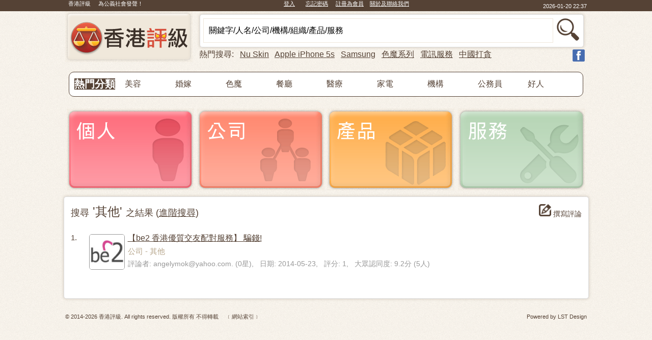

--- FILE ---
content_type: text/html; charset=UTF-8
request_url: https://marks.com.hk/search.php?dci=151
body_size: 7687
content:
<!doctype html>
<head>
<meta http-equiv="X-UA-Compatible" content="IE=edge">
<meta content="text/html; charset=UTF-8" http-equiv="content-type">
<meta NAME="VIEWPORT" CONTENT="WIDTH=1024">
<title>其他 香港評級 搜尋</title>
<LINK REL="stylesheet" HREF="_include/marks.css" TYPE="text/css">
<style type="text/css">
.dh {background: url('_image/dividerH.gif') repeat-x; height:1px; width:100%;}
.dv {background: url('_image/dividerV.gif') repeat-y; height:100%; width:1px;}
TD {font-size: 15px;}
</style>
<SCRIPT TYPE="text/javascript" SRC="_include/jquery.min.js"></SCRIPT>
<SCRIPT TYPE="text/javascript" SRC="_include/marks.js"></SCRIPT>
<script type="text/javascript">
<!--
var exchange_key = '0q25Dc6UAn';

function advanced_search(pageno, flag)
{
	if(flag=='extend')
	{
		if(jQuery('#div_advanced_search').css('display')=='none')
			jQuery('#div_advanced_search').slideToggle();
		return;
	}
	if(flag=='hide')
	{
		if(jQuery('#div_advanced_search').css('display')!='none')
			jQuery('#div_advanced_search').slideToggle();
		return;
	}

	jQuery('.div_hide').hide();
	var f = document.form_advanced_search;

	//error checking
	if(f.category!=null && f.category.value.length<2)
	{
		mesgbox("<span class='f16'>請填寫 行業分類</span><p><a href=# onClick='mesgbox(); document.form_advanced_search.category.focus(); return false;'><img src=_image/btn-ok.png title='OK'></a></p>", '#input_category', 150, -80);
		return false;
	}
	if(f.marks_from.value>0 && f.marks_to.value &&  f.marks_to.value<f.marks_from.value)
	{
		var temp = f.marks_from.value;
		f.marks_from.value = f.marks_to.value;
		f.marks_to.value = temp;
	}

	if(pageno)
		f.pageno.value = pageno;
	f.command.value = 'top_search';
	showWaiting(1);
	submitFormAJAX('', f, advanced_search_cb);
}

function advanced_search_cb(output)
{
	showWaiting();
	jQuery('#div_search_result').html(output);
}

function check_category_count(f)
{
	jQuery('.div_hide').hide();
	if(f.category.value.length<1)
	{
		jQuery("#cell_category").html('');	
		return;
	}
	showWaiting(1);
	f.command.value = 'check_count';
	submitFormAJAX('', f, check_category_count_cb);
}

function check_category_count_cb(output)
{
	showWaiting();
	jQuery('.div_hide').hide();
	jQuery('#cell_category').html(output);
}

function check_user(f)
{
	if(f.username.value.length<1)
	{
		jQuery("#cell_user").html('');	
		return;
	}
	showWaiting(1);
	f.command.value = 'check_user';
	submitFormAJAX('', f, check_user_cb);
}

function check_user_cb(output)
{
	showWaiting();
	jQuery('.div_hide').hide();
	jQuery('#cell_user').html(output);
}

jQuery(document).ready(function($) {
	standard_layers();
	jQuery('.moi_dim2').moi_dim2();
});

window.onload = function()
{
	MM_preloadImages('/_image/bg-mesgbox-410.png');
	//must put in dividual files. cannot put in global marks.js
	if((document.formLoginState==null || document.formLoginState.loginState.value==0) && Get_Cookie('Clogout')==null)
		checkFacebookLogin(1);
}
//-->
</script>
</head>

<BODY leftmargin=0 topmargin=0 marginwidth=0 marginheight=0 bgcolor=white background="_image/bg.gif">
<CENTER>

	<TABLE width=100% cellpadding=0 cellspacing=0 border=0 bgcolor=#554235>
	<TR><TD align=center>
		<TABLE width=1024 height=22 cellpadding=0 cellspacing=0 border=0>
	
		<TR><TD align=left class=h6 width=200 valign=top>&nbsp; 香港評級 &nbsp; &nbsp; 為公義社會發聲！</TD>
			<TD align=center class=h6 valign=top> <A class=h6 HREF=# ONCLICK='login(1); return false;'>登入</A> &nbsp; &nbsp; &nbsp; <a href=# class=h6 ONCLICK='forgotPassword(1); return false;'>忘記密碼</A>
		&nbsp; &nbsp; <A class=h6 HREF=/register.php>註冊為會員</A>&nbsp; &nbsp; <A class=h6 HREF=/about.php>關於及聯絡我們</A></TD>
			<TD align=right width=120><span id=span_date_time class=h6>2026-01-21 06:37</span></TD>
		</TABLE>
		</TD>
	</TABLE>
	<TABLE width=1024 border=0 cellspacing=0 cellpadding=0>
<TR><TD align=left rowspan=2 valign=top><A HREF=/index.php><img class=moi_dim2 src=/_image/logo.gif TITLE='主頁'></A></TD>
	<TD align=right valign=top style='padding-top: 6px; padding-right:6px;'>
		<!-- Search Box START -->
		<table cellpadding=0 width=754 cellspacing=0 border=0 height=65 class=rt5>
		<TR><td valign=middle align=center>
				<form name=formSearch action=/search.php method=post style='margin: 0px;' ONSUBMIT='search_check(this); return false;'>
				<table>
				<TR><TD><input id=input_top_keyword class=sbox type=text name=keyword ONKEYUP='search_kw(this, this.value, 2, 0, "input_top_keyword");' onFocus='clearValue(this, "關鍵字/人名/公司/機構/組織/產品/服務");' autocomplete=off value='關鍵字/人名/公司/機構/組織/產品/服務'></TD>
					<TD align=right><A HREF=# ONCLICK='return false;'><input type=image style='width:50px; height:44px; border:0px;' src=/_image/search50.gif title='搜索' onClick='search_check(this.form); return false;' class=moi_dim2></A></TD>
				</table>
				</form>
			</td>
		</table>
		<!-- Search Box END -->
	</TD>
<TR><TD style='padding-left:10px;'>
	<TABLE width=100% cellpadding=0 cellspacing=0 border=0>
	<TR><TD class=f16 align=left valign=top>
			熱門搜尋: &nbsp; <a href=# class=kw ONCLICK='copy_category_target="input_top_keyword"; copy_category(this, 2, 1); return false;'>Nu Skin</A> &nbsp; <a href=# class=kw ONCLICK='copy_category_target="input_top_keyword"; copy_category(this, 2, 1); return false;'>Apple iPhone 5s</A> &nbsp; <a href=# class=kw ONCLICK='copy_category_target="input_top_keyword"; copy_category(this, 2, 1); return false;'>Samsung</A> &nbsp; <a href=# class=kw ONCLICK='copy_category_target="input_top_keyword"; copy_category(this, 2, 1); return false;'>色魔系列</A> &nbsp; <a href=# class=kw ONCLICK='copy_category_target="input_top_keyword"; copy_category(this, 2, 1); return false;'>電訊服務</A> &nbsp; <a href=# class=kw ONCLICK='copy_category_target="input_top_keyword"; copy_category(this, 2, 1); return false;'>中國打貪</A>
		</TD>
		<TD align=right style='padding-right:4px;'><A HREF=https://www.facebook.com/hkmarks target=_blank><img src=/_image/share-facebook.png height=24></A></TD>
	</TABLE>
	</TD>
</TABLE>
<img src=/_image/spacer.gif height=5>
		<div id=div_login class=div_hide>
			<form name=formLogin style='margin: 0;' onSubmit='login_now(); return false;' action=/ajax.php method=post>
			<input type=hidden name=command value=login>
			<input type=hidden name=autoLogin>
			<table width=560 height=320 class=tlogin cellpadding=10 cellspacing=0 border=0 background=/_image/bg.gif>
			<TR><TD>
				<table width=100% border=0 cellpadding=0 cellspacing=0>
				<TR><TD><img src=/_image/icon-login.png width=40></TD>
					<TD class=h2 valign=middle>登入</TD>
					<TD width=70 align=right><A HREF=# ONCLICK='checkFacebookLogin(); return false;'><img src=/_image/login-facebook.gif width=60></A> </TD>
					<TD width=230 align=left> <A HREF=# ONCLICK='checkFacebookLogin(); return false;'>使用 Facebook 賬號登入</A></TD>
					<TD><div style='float:right;'><A HREF=# ONCLICK='login(); return false;'><img src=/_image/btn-close.png TITLE='關閉' class=moi_dim2></A></div></TD>
				</table>
				<table style='padding-left:40px;'> 
				<TR><TD align=right class=f20 style='padding-right:10px;'>電郵 / 用戶名</TD>
					<td align=left><input class=lbox type=text name=username maxlength=50 value=''></td>
				<TR><TD align=right class=f20 style='padding-right:10px;'>密碼</TD>
					<td align=left><input class=lbox type=password name=password maxlength=10 value=''></td>
				<TR><TD></td>
					<TD align=left class=f16><input type=checkbox name=rememberMe value=1> <A HREF=# class=f16 ONCLICK="checkElement(document.formLogin, 'rememberMe', true); return false;">自動登入 (30天)</A></td>
				<TR><TD></td>
					<TD align=left class=f16 style='padding-top:20px;'>
						<A HREF=# ONCLICK='return false;'><input type=image style='width:124px; height:62px; border:0px;' src=/_image/btn-login.png title='登入' onClick='login_now(); return false;' class=moi_dim2></A>
					</td>
				<TR><TD></td>
					<TD align=left class=f16 style='padding-top:20px;'><a class=f16 href=/register.php>註冊為會員</a> &nbsp; &nbsp; &nbsp; <a href=# class=f16 ONCLICK='forgotPassword(1); return false;'>忘記密碼</A></td>
				</table>
				</td>
			</table>
			</form>
		</div>

		<div id=div_login_mesg class=div_hide>
			<table width=560 height=320 class=tlogin cellpadding=10 cellspacing=0 border=0 background=/_image/bg.gif>
			<TR><TD><img src=/_image/icon-login.png width=40></TD>
				<TD class=h2 valign=middle id=cell_title_login_mesg>登入</TD>
				<TD><img src=/_image/spacer.gif width=300 height=1></TD>
				<TD><div style='float:right;'><A HREF=# ONCLICK='login(); return false;'><img src=/_image/btn-close.png TITLE='關閉' class=moi_dim2></A></div></TD>
			<TR><TD class=f16 id=cell_login_mesg colspan=4 align=center height=280 valign=middle>
				</td>
			</table>
		</div>

		<div id=div_forgotPassword class=div_hide>
			<form name=formForgotPassword style='margin: 0;' onSubmit='forgotPassword_now(); return false;' action=/ajax.php method=post>
			<input type=hidden name=command value=forgotPassword>
			<table width=560 height=320 class=tlogin cellpadding=10 cellspacing=0 border=0 background=/_image/bg.gif>
			<TR><TD valign=top>
				<table width=100% border=0 cellpadding=0 cellspacing=0>
				<TR><TD><img src=/_image/icon-login.png width=40></TD>
					<TD class=h2 valign=middle>忘記密碼</TD>
					<TD><img src=/_image/spacer.gif width=300 height=1></TD>
					<TD><div style='float:right;'><A HREF=# ONCLICK='forgotPassword(); return false;'><img src=/_image/btn-close.png TITLE='關閉' class=moi_dim2></A></div></TD>
				</table>
				<table style='padding:40px 0px 0px 40px;'> 
				<TR><TD align=right class=f20 style='padding-right:10px;'>電郵 / 用戶名</TD>
					<td align=left><input class=lbox type=text name=username maxlength=50 value=''></td>
				<TR><TD></td>
					<TD align=left class=f16 style='padding-top:20px;'>
						<A HREF=# ONCLICK='return false;'><input type=image style='width:124px; height:62px; border:0px;' src=/_image/btn-submit.png title='提交' onClick='forgotPassword_now(); return false;' class=moi_dim2></A>
					</td>
				</table>
				</td>
			</table>
			</form>
		</div>
		
	<!-- 熱門分類 START -->
	<table cellpadding=0 cellspacing=0 border=0 width=1010 style='margin-bottom:20px; -webkit-border-radius: 10px; -moz-border-radius: 10px; -o-border-radius: 10px; border-radius: 10px; border: 1px solid #554235; background-color: #ffffff; padding: 10px 10px 10px 10px;'>
	<TR><td valign=top align=left>
			<TABLE cellpadding=0 cellspacing=0 border=0 width=100% style='table-layout: fixed;'>
			<TR><TD width=10%><span class=h3 style='background-color: #554235'><font color=white>熱門分類</font></span></TD>
				<TD width=10%><A HREF=/search.php?dci=48,100,109,111,133,134 class=f16> 美容</A></div></td>
				<TD width=10%><A HREF=/search.php?dci=63 class=f16> 婚嫁</A></div></td>
				<TD width=10%><A HREF=/search.php?keyword=色魔系列 class=f16> 色魔</A></div></td>
				<TD width=10%><A HREF=/search.php?dci=56 class=f16> 餐廳</A></div></td>
				<TD width=10%><A HREF=/search.php?dci=52 class=f16> 醫療</A></div></td>
				<TD width=10%><A HREF=/search.php?dci=102 class=f16> 家電</A></div></td>
				<TD width=10%><A HREF=/search.php?dci=61,146,78 class=f16> 機構</A></div></td>
				<TD width=10%><A HREF=/search.php?dci=44 class=f16> 公務員</A></div></td>
				<TD width=10%><A HREF=/search.php?keyword=好人好事 class=f16> 好人</A></div></td>
			</table>
		</td>
	</table>
	<!-- 熱門分類 END -->
	
	<TABLE width=1024>
	<TR><TD align=left><A HREF=# ONCLICK='show_category("person"); return false;'><img id=img_person class=moi_dim2 src=_image/menu-person.gif TITLE='個人評論'></A></TD>
		<TD align=center><A HREF=# ONCLICK='show_category("company"); return false;'><img id=img_company class=moi_dim2 src=_image/menu-company.gif TITLE='公司、團體、組織、機關評論'></A></TD>
		<TD align=center><A HREF=# ONCLICK='show_category("product"); return false;'><img id=img_product class=moi_dim2 src=_image/menu-product.gif TITLE='產品評論'></A></TD>
		<TD align=right><A HREF=# ONCLICK='show_category("service"); return false;'><img id=img_service class=moi_dim2 src=_image/menu-service.gif TITLE='服務評論'></A></TD>
	</TABLE>
	<TABLE width=1024>
<TR><TD colspan=4 align=center>
	<div id=div_advanced_search style='position:relative; display:none;'>
	<table cellpadding=10 width=1009 cellspacing=0 border=0 class=rt5>
	<TR><td valign=top align=left>
			<table width=100% border=0>
			<TR><TD><img src=_image/icon-advanced-search.gif></td>
				<TD class=h2 align=left valign=middle width=320>進階搜尋 <span class=f16>(只限已確認之會員使用)</span></TD>
				<TD align=right width=619><a href=# ONCLICK='advanced_search(null, "hide"); return false;'><img src=_image/btn-close.png title='隱藏'></a>
			</table>
			<CENTER>
			<form name=form_advanced_search>
			<input type=hidden name=command value=top_search>
			<input type=hidden name=advanced_search value=1>
			<input type=hidden name=pageno value=1>
			<table cellpadding=5 cellspacing=0 border=0>
			<TR><TD align=right class=f16>分類</TD>
				<td align=left class=f16><input type=checkbox name=type[] checked value=1> 個人 &nbsp; &nbsp; <input type=checkbox name=type[] checked value=2> 公司 &nbsp; &nbsp; <input type=checkbox name=type[] checked value=4> 產品 &nbsp; &nbsp; <input type=checkbox name=type[] checked value=8> 服務</td>
			<TR><TD align=right class=f16>行業分類*</TD>
				<td align=left><input id=input_category class=pbox type=text name=category ONKEYUP='search_kw(this, this.value, 1, -1, "input_category");' ONBLUR='check_category_count(this.form);' value=""></td>
				<TD align=left id=cell_category></TD>
			<TR><TD align=right class=f16>關鍵字</TD>
				<td align=left><input id=input_name class=pbox type=text name=keyword ONFOCUS="jQuery('.div_hide').hide();" value=""></td>
			<TR><TD align=right class=f16>評論者用戶名</TD>
				<td align=left><input id=input_name class=pbox type=text name=username ONBLUR='check_user(this.form);' value=""></td>
				<TD align=left id=cell_user></TD>
			<TR><TD align=right class=f16>發表時間</TD>
				<td align=left>
					<SELECT name=time class=pbox style='width:308px;'>
						<option value=0>----- 所有 -----
						<option value=1>----- 近3個月 -----
						<option value=2>----- 近6個月 -----
						<option value=3>----- 近12個月 -----
					</SELECT>
				</td>
			<TR><TD align=right class=f16>評分</TD>
				<td align=left><input id=input_name class=pbox type=text name=marks_from maxlength=2 style='width:20px;'> 至 <input id=input_name class=pbox type=text name=marks_to maxlength=2 style='width:20px;'></td>
		    <TR><TD></TD><TD><A HREF=# ONCLICK='advanced_search(1); return false;'><img src=_image/btn-ok.png TITLE='提交'></A></TD>
			</table>
			</form>
		</td>
	</table>
	</div>
	</TD>
</TABLE>


<form id=form_top_search name=form_top_search>
<input type=hidden name=command value=top_search>
<input type=hidden name=eid value=>
<input type=hidden name=dci value=151>
<input type=hidden name=oid value=>
<input type=hidden name=uid value=>
<input type=hidden name=keyword value="">
<input type=hidden name=pageno value=1>
<input type=hidden name=notitle value=0>
</form>


<table cellpadding=10 width=1009 cellspacing=0 border=0 class=rt5>
<TR><td valign=top align=left>
	<div id=div_search_result>
	<table width=100% style='margin-bottom:20px;' border=0><TR><TD align=left class=f18>搜尋<span class=f24> '其他' </span> 之結果 (<A class='f18 ul' HREF=# ONCLICK='advanced_search(null, "extend"); return false;'>進階搜尋</A>)</td><td align=right><A href=# ONCLICK='post(this, 1); return false;'><img src=/_image/post50.gif height=24> 撰寫評論</a></td></table><table cellpadding=3 cellspacing=0 border=0>
<TR><TD valign=top width=30>1.</td><TD rowspan=3 valign=top style='padding-top:5px;'><img src=/_upload/000/000/080/496-80-IXp1Nm52T6-myPost height=68 class=cornerb5></TD>
								   <TD valign=top><A HREF=/be2_香港優質交友配對服務-騙錢!/496 class=kw target=_blank>【be2 香港優質交友配對服務】 騙錢!</A></td>
							   <TR><TD></td>
								   <TD class=lb valign=top>公司 - 其他</td>
						  <TR><TD></td><TD class=srch valign=top>評論者: <a href="/cdn-cgi/l/email-protection" class="__cf_email__" data-cfemail="83e2ede4e6effaeeece8c3fae2ebececade0ecee">[email&#160;protected]</a>. (0星), &nbsp; 日期: 2014-05-23, &nbsp; 評分: 1, &nbsp; 大眾認同度: 9.2分 (5人)</td>
</table><table width=1009><TR><TD><img src=/_image/spacer.gif width=200 height=10></td></table>	</div>
	</td>
</table>

<img src=_image/spacer.gif height=15>
	<TABLE width=1024 cellpadding=0 cellspacing=0 border=0 style='padding: 10px 0px 20px 0px'>
	<TR><TD align=left class=footer>&copy; 2014-2026 香港評級. All rights reserved. 版權所有 不得轉載 &nbsp; &nbsp; <a href=/sitemap.php class=footer>﹝網站索引﹞</a></TD>
		<TD align=right class=footer>Powered by <A class=footer HREF=http://www.lstdesign.com target=_blank>LST Design</A></TD>
	</TABLE>
	<div id=div_post class=div_hide>
	<table cellpadding=5 cellspacing=0 border=0 class=tooltips style='background: url(/_image/bg.gif);'>
	<TR><TD colspan=2 align=right style='padding:10px 10px 0px 0px;'><A HREF=# ONCLICK='post(); return false;'><img src=/_image/btn-close.png TITLE='關閉' class=moi_dim2></A></TD>
	<TR><td colspan=2 class=f18 valign=top align=center>請選擇評論類別</td>
	<TR><TD><a href=/post.php?type=1><img src=/_image/menu-person.gif width=160 TITLE='個人評論' class=moi_dim2></a></td>
		<TD><a href=/post.php?type=2><img src=/_image/menu-company.gif width=160 TITLE='公司、團體、組織、機關評論' class=moi_dim2></a></td>
	<TR><TD><a href=/post.php?type=3><img src=/_image/menu-product.gif width=160 TITLE='產品評論' class=moi_dim2></a></td>
		<TD><a href=/post.php?type=4><img src=/_image/menu-service.gif width=160 TITLE='服務評論' class=moi_dim2></a></td>
	</table>
	</div>
	<script data-cfasync="false" src="/cdn-cgi/scripts/5c5dd728/cloudflare-static/email-decode.min.js"></script><script defer src="https://static.cloudflareinsights.com/beacon.min.js/vcd15cbe7772f49c399c6a5babf22c1241717689176015" integrity="sha512-ZpsOmlRQV6y907TI0dKBHq9Md29nnaEIPlkf84rnaERnq6zvWvPUqr2ft8M1aS28oN72PdrCzSjY4U6VaAw1EQ==" data-cf-beacon='{"version":"2024.11.0","token":"a71a335221954839b9d32e76fa7d5991","r":1,"server_timing":{"name":{"cfCacheStatus":true,"cfEdge":true,"cfExtPri":true,"cfL4":true,"cfOrigin":true,"cfSpeedBrain":true},"location_startswith":null}}' crossorigin="anonymous"></script>
</BODY>
		<div id=show_category_person class=div_hide>
		<form name=form_show_category_person action=/search.php method=post>
		<TABLE cellpadding=4 cellspacing=0 border=0 width=1009 style='padding-top: 5px;' class=tooltips>
		<TR><TD align=right colspan=5><A HREF=# ONCLICK='show_category(); return false;'><img src=_image/btn-close.png TITLE='關閉' class=moi_dim2></A></td>
		<TR><TD class=list4><input type=checkbox name=dci[] ONCHANGE='check_count(this);' value=37> <A HREF=/search.php?dci=37 class=list4>工程 技術 維修 機電 </A></td><TD class=list4><input type=checkbox name=dci[] ONCHANGE='check_count(this);' value=44> <A HREF=/search.php?dci=44 class=list4>公務員 非牟利/政府組織</A></td><TD class=list4><input type=checkbox name=dci[] ONCHANGE='check_count(this);' value=25> <A HREF=/search.php?dci=25 class=list4>公關 宣傳</A></td><TD class=list4><input type=checkbox name=dci[] ONCHANGE='check_count(this);' value=43> <A HREF=/search.php?dci=43 class=list4>化妝 美容 美髮 </A></td><TD class=list4><input type=checkbox name=dci[] ONCHANGE='check_count(this);' value=6> <A HREF=/search.php?dci=6 class=list4>市場推廣 銷售 廣告</A></td><TR><TD class=list4><input type=checkbox name=dci[] ONCHANGE='check_count(this);' value=24> <A HREF=/search.php?dci=24 class=list4>印刷 會議展覽 廣告</A></td><TD class=list4><input type=checkbox name=dci[] ONCHANGE='check_count(this);' value=26> <A HREF=/search.php?dci=26 class=list4>宗教</A></td><TD class=list4><input type=checkbox name=dci[] ONCHANGE='check_count(this);' value=16> <A HREF=/search.php?dci=16 class=list4>房地產</A></td><TD class=list4><input type=checkbox name=dci[] ONCHANGE='check_count(this);' value=27> <A HREF=/search.php?dci=27 class=list4>服務業</A></td><TD class=list4><input type=checkbox name=dci[] ONCHANGE='check_count(this);' value=40> <A HREF=/search.php?dci=40 class=list4>法律</A></td><TR><TD class=list4><input type=checkbox name=dci[] ONCHANGE='check_count(this);' value=14> <A HREF=/search.php?dci=14 class=list4>物業管理</A></td><TD class=list4><input type=checkbox name=dci[] ONCHANGE='check_count(this);' value=29> <A HREF=/search.php?dci=29 class=list4>社會工作 義工</A></td><TD class=list4><input type=checkbox name=dci[] ONCHANGE='check_count(this);' value=19> <A HREF=/search.php?dci=19 class=list4>表演 娛樂 藝術 模特兒</A></td><TD class=list4><input type=checkbox name=dci[] ONCHANGE='check_count(this);' value=4> <A HREF=/search.php?dci=4 class=list4>金融 保險 銀行</A></td><TD class=list4><input type=checkbox name=dci[] ONCHANGE='check_count(this);' value=7> <A HREF=/search.php?dci=7 class=list4>客戶服務</A></td><TR><TD class=list4><input type=checkbox name=dci[] ONCHANGE='check_count(this);' value=143> <A HREF=/search.php?dci=143 class=list4>政治</A></td><TD class=list4><input type=checkbox name=dci[] ONCHANGE='check_count(this);' value=201> <A HREF=/search.php?dci=201 class=list4>紀律部隊</A></td><TD class=list4><input type=checkbox name=dci[] ONCHANGE='check_count(this);' value=42> <A HREF=/search.php?dci=42 class=list4>食品</A></td><TD class=list4><input type=checkbox name=dci[] ONCHANGE='check_count(this);' value=145> <A HREF=/search.php?dci=145 class=list4>個人護理 健身</A></td><TD class=list4><input type=checkbox name=dci[] ONCHANGE='check_count(this);' value=2> <A HREF=/search.php?dci=2 class=list4>家庭主婦</A></td><TR><TD class=list4><input type=checkbox name=dci[] ONCHANGE='check_count(this);' value=75> <A HREF=/search.php?dci=75 class=list4>家務助理</A></td><TD class=list4><input type=checkbox name=dci[] ONCHANGE='check_count(this);' value=41> <A HREF=/search.php?dci=41 class=list4>旅遊 酒店</A></td><TD class=list4><input type=checkbox name=dci[] ONCHANGE='check_count(this);' value=31> <A HREF=/search.php?dci=31 class=list4>能源</A></td><TD class=list4><input type=checkbox name=dci[] ONCHANGE='check_count(this);' value=8> <A HREF=/search.php?dci=8 class=list4>財務 會計</A></td><TD class=list4><input type=checkbox name=dci[] ONCHANGE='check_count(this);' value=36> <A HREF=/search.php?dci=36 class=list4>商人</A></td><TR><TD class=list4><input type=checkbox name=dci[] ONCHANGE='check_count(this);' value=5> <A HREF=/search.php?dci=5 class=list4>教育 培訓</A></td><TD class=list4><input type=checkbox name=dci[] ONCHANGE='check_count(this);' value=23> <A HREF=/search.php?dci=23 class=list4>設計</A></td><TD class=list4><input type=checkbox name=dci[] ONCHANGE='check_count(this);' value=22> <A HREF=/search.php?dci=22 class=list4>報刊 傳媒 廣播</A></td><TD class=list4><input type=checkbox name=dci[] ONCHANGE='check_count(this);' value=3> <A HREF=/search.php?dci=3 class=list4>無業/退休/待業/不詳</A></td><TD class=list4><input type=checkbox name=dci[] ONCHANGE='check_count(this);' value=11> <A HREF=/search.php?dci=11 class=list4>經理 管理人員</A></td><TR><TD class=list4><input type=checkbox name=dci[] ONCHANGE='check_count(this);' value=12> <A HREF=/search.php?dci=12 class=list4>資訊科技</A></td><TD class=list4><input type=checkbox name=dci[] ONCHANGE='check_count(this);' value=155> <A HREF=/search.php?dci=155 class=list4>運動</A></td><TD class=list4><input type=checkbox name=dci[] ONCHANGE='check_count(this);' value=18> <A HREF=/search.php?dci=18 class=list4>運輸物流</A></td><TD class=list4><input type=checkbox name=dci[] ONCHANGE='check_count(this);' value=1> <A HREF=/search.php?dci=1 class=list4>學生</A></td><TD class=list4><input type=checkbox name=dci[] ONCHANGE='check_count(this);' value=32> <A HREF=/search.php?dci=32 class=list4>餐飲</A></td><TR><TD class=list4><input type=checkbox name=dci[] ONCHANGE='check_count(this);' value=30> <A HREF=/search.php?dci=30 class=list4>環境保護</A></td><TD class=list4><input type=checkbox name=dci[] ONCHANGE='check_count(this);' value=35> <A HREF=/search.php?dci=35 class=list4>醫療 保健  </A></td><TD class=list4><input type=checkbox name=dci[] ONCHANGE='check_count(this);' value=199> <A HREF=/search.php?dci=199 class=list4>寵物及相關</A></td><TD class=list4><input type=checkbox name=dci[] ONCHANGE='check_count(this);' value=28> <A HREF=/search.php?dci=28 class=list4>顧問 咨詢</A></td><TR><TD colspan=5 align=center><table><TR><TD><A HREF=# ONCLICK='check_count(this, 1); return false;'><img src=_image/search50.gif height=35 class=moi_dim2 TITLE='搜尋'></A></td><td valign=middle><A class=f16 HREF=# ONCLICK='check_count(this, 1); return false;'>搜尋</a></td><td style='padding-left: 30px;'><A HREF=/post.php?type=1><img src=_image/post50.gif height=35 class=moi_dim2 TITLE='撰寫評論'></A></td><Td valign=middle><A class=f16 HREF=/post.php?type=1>撰寫評論</a></td></table></TD>
	
		</table>	
		
		</form>
	</div>
	
		<div id=show_category_company class=div_hide>
		<form name=form_show_category_company action=/search.php method=post>
		<TABLE cellpadding=4 cellspacing=0 border=0 width=1009 style='padding-top: 5px;' class=tooltips>
		<TR><TD align=right colspan=5><A HREF=# ONCLICK='show_category(); return false;'><img src=_image/btn-close.png TITLE='關閉' class=moi_dim2></A></td>
		<TR><TD class=list4><input type=checkbox name=dci[] ONCHANGE='check_count(this);' value=68> <A HREF=/search.php?dci=68 class=list4>工程 技術維修 機械機電  </A></td><TD class=list4><input type=checkbox name=dci[] ONCHANGE='check_count(this);' value=193> <A HREF=/search.php?dci=193 class=list4>工業 製造 加工 </A></td><TD class=list4><input type=checkbox name=dci[] ONCHANGE='check_count(this);' value=135> <A HREF=/search.php?dci=135 class=list4>五金 配件</A></td><TD class=list4><input type=checkbox name=dci[] ONCHANGE='check_count(this);' value=61> <A HREF=/search.php?dci=61 class=list4>公共 政府機構 </A></td><TD class=list4><input type=checkbox name=dci[] ONCHANGE='check_count(this);' value=63> <A HREF=/search.php?dci=63 class=list4>公關 婚禮 活動籌劃 </A></td><TR><TD class=list4><input type=checkbox name=dci[] ONCHANGE='check_count(this);' value=99> <A HREF=/search.php?dci=99 class=list4>化工 生物</A></td><TD class=list4><input type=checkbox name=dci[] ONCHANGE='check_count(this);' value=48> <A HREF=/search.php?dci=48 class=list4>化妝 美容 美髮 </A></td><TD class=list4><input type=checkbox name=dci[] ONCHANGE='check_count(this);' value=88> <A HREF=/search.php?dci=88 class=list4>手飾 珠寶 </A></td><TD class=list4><input type=checkbox name=dci[] ONCHANGE='check_count(this);' value=72> <A HREF=/search.php?dci=72 class=list4>手機 電訊 通訊</A></td><TD class=list4><input type=checkbox name=dci[] ONCHANGE='check_count(this);' value=133> <A HREF=/search.php?dci=133 class=list4>日用品 個人護理</A></td><TR><TD class=list4><input type=checkbox name=dci[] ONCHANGE='check_count(this);' value=59> <A HREF=/search.php?dci=59 class=list4>出入口 代理 貿易 </A></td><TD class=list4><input type=checkbox name=dci[] ONCHANGE='check_count(this);' value=148> <A HREF=/search.php?dci=148 class=list4>卡拉OK 酒吧 娛樂場所</A></td><TD class=list4><input type=checkbox name=dci[] ONCHANGE='check_count(this);' value=67> <A HREF=/search.php?dci=67 class=list4>布匹 成衣服裝 配件飾品</A></td><TD class=list4><input type=checkbox name=dci[] ONCHANGE='check_count(this);' value=77> <A HREF=/search.php?dci=77 class=list4>市場推廣 銷售 廣告</A></td><TD class=list4><input type=checkbox name=dci[] ONCHANGE='check_count(this);' value=97> <A HREF=/search.php?dci=97 class=list4>光學器材 攝影</A></td><TR><TD class=list4><input type=checkbox name=dci[] ONCHANGE='check_count(this);' value=80> <A HREF=/search.php?dci=80 class=list4>印刷 包裝</A></td><TD class=list4><input type=checkbox name=dci[] ONCHANGE='check_count(this);' value=98> <A HREF=/search.php?dci=98 class=list4>百貨 超市 便利店</A></td><TD class=list4><input type=checkbox name=dci[] ONCHANGE='check_count(this);' value=188> <A HREF=/search.php?dci=188 class=list4>投資 控股</A></td><TD class=list4><input type=checkbox name=dci[] ONCHANGE='check_count(this);' value=82> <A HREF=/search.php?dci=82 class=list4>汽車</A></td><TD class=list4><input type=checkbox name=dci[] ONCHANGE='check_count(this);' value=151> <A HREF=/search.php?dci=151 class=list4>其他</A></td><TR><TD class=list4><input type=checkbox name=dci[] ONCHANGE='check_count(this);' value=95> <A HREF=/search.php?dci=95 class=list4>兒童嬰兒用品 玩具</A></td><TD class=list4><input type=checkbox name=dci[] ONCHANGE='check_count(this);' value=73> <A HREF=/search.php?dci=73 class=list4>宗教</A></td><TD class=list4><input type=checkbox name=dci[] ONCHANGE='check_count(this);' value=64> <A HREF=/search.php?dci=64 class=list4>房地產 建築</A></td><TD class=list4><input type=checkbox name=dci[] ONCHANGE='check_count(this);' value=45> <A HREF=/search.php?dci=45 class=list4>物業管理</A></td><TD class=list4><input type=checkbox name=dci[] ONCHANGE='check_count(this);' value=76> <A HREF=/search.php?dci=76 class=list4>表演 娛樂 電影 藝術</A></td><TR><TD class=list4><input type=checkbox name=dci[] ONCHANGE='check_count(this);' value=53> <A HREF=/search.php?dci=53 class=list4>金融 保險  財務 銀行 匯款</A></td><TD class=list4><input type=checkbox name=dci[] ONCHANGE='check_count(this);' value=146> <A HREF=/search.php?dci=146 class=list4>非牟利/政府組織</A></td><TD class=list4><input type=checkbox name=dci[] ONCHANGE='check_count(this);' value=54> <A HREF=/search.php?dci=54 class=list4>咨詢 專業服務 顧問 </A></td><TD class=list4><input type=checkbox name=dci[] ONCHANGE='check_count(this);' value=157> <A HREF=/search.php?dci=157 class=list4>音響 影音 影像 </A></td><TD class=list4><input type=checkbox name=dci[] ONCHANGE='check_count(this);' value=57> <A HREF=/search.php?dci=57 class=list4>食品 飲料</A></td><TR><TD class=list4><input type=checkbox name=dci[] ONCHANGE='check_count(this);' value=134> <A HREF=/search.php?dci=134 class=list4>個人健康 健身 </A></td><TD class=list4><input type=checkbox name=dci[] ONCHANGE='check_count(this);' value=84> <A HREF=/search.php?dci=84 class=list4>家居用品 家俬 廚具</A></td><TD class=list4><input type=checkbox name=dci[] ONCHANGE='check_count(this);' value=66> <A HREF=/search.php?dci=66 class=list4>旅遊 酒店</A></td><TD class=list4><input type=checkbox name=dci[] ONCHANGE='check_count(this);' value=96> <A HREF=/search.php?dci=96 class=list4>消閒品 禮品 贈品 </A></td><TD class=list4><input type=checkbox name=dci[] ONCHANGE='check_count(this);' value=51> <A HREF=/search.php?dci=51 class=list4>能源</A></td><TR><TD class=list4><input type=checkbox name=dci[] ONCHANGE='check_count(this);' value=65> <A HREF=/search.php?dci=65 class=list4>教育 培訓</A></td><TD class=list4><input type=checkbox name=dci[] ONCHANGE='check_count(this);' value=58> <A HREF=/search.php?dci=58 class=list4>設計</A></td><TD class=list4><input type=checkbox name=dci[] ONCHANGE='check_count(this);' value=78> <A HREF=/search.php?dci=78 class=list4>報刊 傳媒 廣播</A></td><TD class=list4><input type=checkbox name=dci[] ONCHANGE='check_count(this);' value=62> <A HREF=/search.php?dci=62 class=list4>資訊科技</A></td><TD class=list4><input type=checkbox name=dci[] ONCHANGE='check_count(this);' value=92> <A HREF=/search.php?dci=92 class=list4>運動 體育</A></td><TR><TD class=list4><input type=checkbox name=dci[] ONCHANGE='check_count(this);' value=50> <A HREF=/search.php?dci=50 class=list4>運輸物流 航空</A></td><TD class=list4><input type=checkbox name=dci[] ONCHANGE='check_count(this);' value=83> <A HREF=/search.php?dci=83 class=list4>電子產品</A></td><TD class=list4><input type=checkbox name=dci[] ONCHANGE='check_count(this);' value=147> <A HREF=/search.php?dci=147 class=list4>電器</A></td><TD class=list4><input type=checkbox name=dci[] ONCHANGE='check_count(this);' value=91> <A HREF=/search.php?dci=91 class=list4>鞋類 箱包</A></td><TD class=list4><input type=checkbox name=dci[] ONCHANGE='check_count(this);' value=156> <A HREF=/search.php?dci=156 class=list4>獨立人士 獨立經營</A></td><TR><TD class=list4><input type=checkbox name=dci[] ONCHANGE='check_count(this);' value=56> <A HREF=/search.php?dci=56 class=list4>餐飲 小食 咖啡廳</A></td><TD class=list4><input type=checkbox name=dci[] ONCHANGE='check_count(this);' value=46> <A HREF=/search.php?dci=46 class=list4>環境保護</A></td><TD class=list4><input type=checkbox name=dci[] ONCHANGE='check_count(this);' value=52> <A HREF=/search.php?dci=52 class=list4>醫療 藥房 保健 化驗  </A></td><TD class=list4><input type=checkbox name=dci[] ONCHANGE='check_count(this);' value=198> <A HREF=/search.php?dci=198 class=list4>寵物及相關</A></td><TD class=list4><input type=checkbox name=dci[] ONCHANGE='check_count(this);' value=87> <A HREF=/search.php?dci=87 class=list4>鐘錶</A></td><TR><TD colspan=5 align=center><table><TR><TD><A HREF=# ONCLICK='check_count(this, 1); return false;'><img src=_image/search50.gif height=35 class=moi_dim2 TITLE='搜尋'></A></td><td valign=middle><A class=f16 HREF=# ONCLICK='check_count(this, 1); return false;'>搜尋</a></td><td style='padding-left: 30px;'><A HREF=/post.php?type=2><img src=_image/post50.gif height=35 class=moi_dim2 TITLE='撰寫評論'></A></td><Td valign=middle><A class=f16 HREF=/post.php?type=2>撰寫評論</a></td></table></TD>
	
		</table>	
		
		</form>
	</div>
	
		<div id=show_category_product class=div_hide>
		<form name=form_show_category_product action=/search.php method=post>
		<TABLE cellpadding=4 cellspacing=0 border=0 width=1009 style='padding-top: 5px;' class=tooltips>
		<TR><TD align=right colspan=5><A HREF=# ONCLICK='show_category(); return false;'><img src=_image/btn-close.png TITLE='關閉' class=moi_dim2></A></td>
		<TR><TD class=list4><input type=checkbox name=dci[] ONCHANGE='check_count(this);' value=101> <A HREF=/search.php?dci=101 class=list4>DVD 報刊 圖書 藍光 </A></td><TD class=list4><input type=checkbox name=dci[] ONCHANGE='check_count(this);' value=109> <A HREF=/search.php?dci=109 class=list4>化妝品 美容 </A></td><TD class=list4><input type=checkbox name=dci[] ONCHANGE='check_count(this);' value=111> <A HREF=/search.php?dci=111 class=list4>化驗 保健 醫療</A></td><TD class=list4><input type=checkbox name=dci[] ONCHANGE='check_count(this);' value=105> <A HREF=/search.php?dci=105 class=list4>手機及配件</A></td><TD class=list4><input type=checkbox name=dci[] ONCHANGE='check_count(this);' value=100> <A HREF=/search.php?dci=100 class=list4>日用品 個人護理</A></td><TR><TD class=list4><input type=checkbox name=dci[] ONCHANGE='check_count(this);' value=137> <A HREF=/search.php?dci=137 class=list4>光學器材 攝影 </A></td><TD class=list4><input type=checkbox name=dci[] ONCHANGE='check_count(this);' value=104> <A HREF=/search.php?dci=104 class=list4>汽車</A></td><TD class=list4><input type=checkbox name=dci[] ONCHANGE='check_count(this);' value=119> <A HREF=/search.php?dci=119 class=list4>房地產 建築</A></td><TD class=list4><input type=checkbox name=dci[] ONCHANGE='check_count(this);' value=138> <A HREF=/search.php?dci=138 class=list4>食品 飲料</A></td><TD class=list4><input type=checkbox name=dci[] ONCHANGE='check_count(this);' value=136> <A HREF=/search.php?dci=136 class=list4>娛樂 表演 藝術 電影</A></td><TR><TD class=list4><input type=checkbox name=dci[] ONCHANGE='check_count(this);' value=102> <A HREF=/search.php?dci=102 class=list4>家用電器</A></td><TD class=list4><input type=checkbox name=dci[] ONCHANGE='check_count(this);' value=196> <A HREF=/search.php?dci=196 class=list4>軟件 APP</A></td><TD class=list4><input type=checkbox name=dci[] ONCHANGE='check_count(this);' value=192> <A HREF=/search.php?dci=192 class=list4>運輸</A></td><TD class=list4><input type=checkbox name=dci[] ONCHANGE='check_count(this);' value=208> <A HREF=/search.php?dci=208 class=list4>電子產品 影音</A></td><TD class=list4><input type=checkbox name=dci[] ONCHANGE='check_count(this);' value=139> <A HREF=/search.php?dci=139 class=list4>電腦 網絡</A></td><TR><TD class=list4><input type=checkbox name=dci[] ONCHANGE='check_count(this);' value=202> <A HREF=/search.php?dci=202 class=list4>寵物及相關</A></td><TR><TD colspan=5 align=center><table><TR><TD><A HREF=# ONCLICK='check_count(this, 1); return false;'><img src=_image/search50.gif height=35 class=moi_dim2 TITLE='搜尋'></A></td><td valign=middle><A class=f16 HREF=# ONCLICK='check_count(this, 1); return false;'>搜尋</a></td><td style='padding-left: 30px;'><A HREF=/post.php?type=3><img src=_image/post50.gif height=35 class=moi_dim2 TITLE='撰寫評論'></A></td><Td valign=middle><A class=f16 HREF=/post.php?type=3>撰寫評論</a></td></table></TD>
	
		</table>	
		
		</form>
	</div>
	
		<div id=show_category_service class=div_hide>
		<form name=form_show_category_service action=/search.php method=post>
		<TABLE cellpadding=4 cellspacing=0 border=0 width=1009 style='padding-top: 5px;' class=tooltips>
		<TR><TD align=right colspan=5><A HREF=# ONCLICK='show_category(); return false;'><img src=_image/btn-close.png TITLE='關閉' class=moi_dim2></A></td>
		<TR><TD class=list4><input type=checkbox name=dci[] ONCHANGE='check_count(this);' value=142> <A HREF=/search.php?dci=142 class=list4>公共運輸</A></td><TD class=list4><input type=checkbox name=dci[] ONCHANGE='check_count(this);' value=140> <A HREF=/search.php?dci=140 class=list4>公關 活動籌劃</A></td><TD class=list4><input type=checkbox name=dci[] ONCHANGE='check_count(this);' value=206> <A HREF=/search.php?dci=206 class=list4>化妝 美容</A></td><TD class=list4><input type=checkbox name=dci[] ONCHANGE='check_count(this);' value=205> <A HREF=/search.php?dci=205 class=list4>化驗 保健 醫療</A></td><TD class=list4><input type=checkbox name=dci[] ONCHANGE='check_count(this);' value=124> <A HREF=/search.php?dci=124 class=list4>市場推廣 銷售 廣告</A></td><TR><TD class=list4><input type=checkbox name=dci[] ONCHANGE='check_count(this);' value=120> <A HREF=/search.php?dci=120 class=list4>物業管理</A></td><TD class=list4><input type=checkbox name=dci[] ONCHANGE='check_count(this);' value=144> <A HREF=/search.php?dci=144 class=list4>表演 娛樂 電影 藝術</A></td><TD class=list4><input type=checkbox name=dci[] ONCHANGE='check_count(this);' value=125> <A HREF=/search.php?dci=125 class=list4>咨詢 專業服務 顧問 統計</A></td><TD class=list4><input type=checkbox name=dci[] ONCHANGE='check_count(this);' value=141> <A HREF=/search.php?dci=141 class=list4>資料科技 網站</A></td><TD class=list4><input type=checkbox name=dci[] ONCHANGE='check_count(this);' value=122> <A HREF=/search.php?dci=122 class=list4>運輸物流</A></td><TR><TD class=list4><input type=checkbox name=dci[] ONCHANGE='check_count(this);' value=159> <A HREF=/search.php?dci=159 class=list4>電訊 通訊 互聯網</A></td><TR><TD colspan=5 align=center><table><TR><TD><A HREF=# ONCLICK='check_count(this, 1); return false;'><img src=_image/search50.gif height=35 class=moi_dim2 TITLE='搜尋'></A></td><td valign=middle><A class=f16 HREF=# ONCLICK='check_count(this, 1); return false;'>搜尋</a></td><td style='padding-left: 30px;'><A HREF=/post.php?type=4><img src=_image/post50.gif height=35 class=moi_dim2 TITLE='撰寫評論'></A></td><Td valign=middle><A class=f16 HREF=/post.php?type=4>撰寫評論</a></td></table></TD>
	
		</table>	
		
		</form>
	</div>
	<!----------------------------------------------------------------------------------------------------------------------------->

--- FILE ---
content_type: text/plain
request_url: https://www.google-analytics.com/j/collect?v=1&_v=j102&a=1720190819&t=pageview&_s=1&dl=https%3A%2F%2Fmarks.com.hk%2Fsearch.php%3Fdci%3D151&ul=en-us%40posix&dt=%E5%85%B6%E4%BB%96%20%E9%A6%99%E6%B8%AF%E8%A9%95%E7%B4%9A%20%E6%90%9C%E5%B0%8B&sr=1280x720&vp=1280x720&_u=IEBAAAABAAAAACAAI~&jid=664492991&gjid=537741762&cid=1238243292.1768948634&tid=UA-49423338-1&_gid=514132420.1768948634&_r=1&_slc=1&z=1452708124
body_size: -449
content:
2,cG-MNYKHJENT8